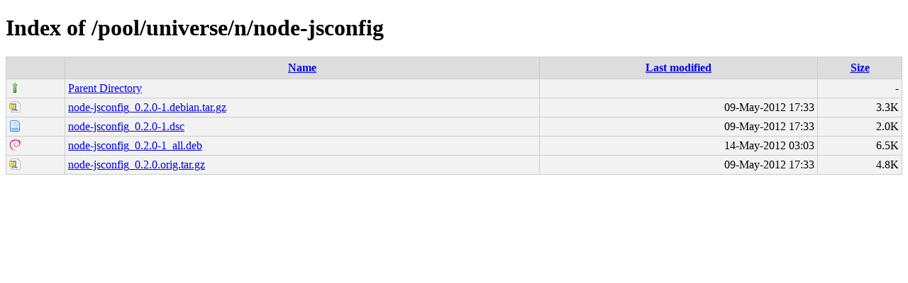

--- FILE ---
content_type: text/html;charset=UTF-8
request_url: http://ubuntu.grn.es/pool/universe/n/node-jsconfig/
body_size: 1687
content:
<!DOCTYPE html PUBLIC "-//W3C//DTD XHTML 1.0 Transitional//EN"
"http://www.w3.org/TR/xhtml1/DTD/xhtml1-transitional.dtd">
<html xmlns="http://www.w3.org/1999/xhtml">
 <head>
  <title>Index of /pool/universe/n/node-jsconfig</title>
  <link rel="stylesheet" href="/css/style.css" type="text/css" />
 </head>
 <body>
<h1>Index of /pool/universe/n/node-jsconfig</h1>
<table><tr><th><img src="/icons/blank.png" alt="[ICO]" /></th><th><a href="?C=N;O=D">Name</a></th><th><a href="?C=M;O=A">Last modified</a></th><th><a href="?C=S;O=A">Size</a></th></tr><tr><td valign="top"><img src="/icons/arrow_up.png" alt="[DIR]" /></td><td><a href="/pool/universe/n/">Parent Directory</a></td><td>&nbsp;</td><td align="right">  - </td></tr>
<tr><td valign="top"><img src="/icons/page_white_compressed.png" alt="[   ]" /></td><td><a href="node-jsconfig_0.2.0-1.debian.tar.gz">node-jsconfig_0.2.0-1.debian.tar.gz</a></td><td align="right">09-May-2012 17:33  </td><td align="right">3.3K</td></tr>
<tr><td valign="top"><img src="/icons/page.png" alt="[   ]" /></td><td><a href="node-jsconfig_0.2.0-1.dsc">node-jsconfig_0.2.0-1.dsc</a></td><td align="right">09-May-2012 17:33  </td><td align="right">2.0K</td></tr>
<tr><td valign="top"><img src="/icons/debian.png" alt="[   ]" /></td><td><a href="node-jsconfig_0.2.0-1_all.deb">node-jsconfig_0.2.0-1_all.deb</a></td><td align="right">14-May-2012 03:03  </td><td align="right">6.5K</td></tr>
<tr><td valign="top"><img src="/icons/page_white_compressed.png" alt="[   ]" /></td><td><a href="node-jsconfig_0.2.0.orig.tar.gz">node-jsconfig_0.2.0.orig.tar.gz</a></td><td align="right">09-May-2012 17:33  </td><td align="right">4.8K</td></tr>
</table>
</body></html>
